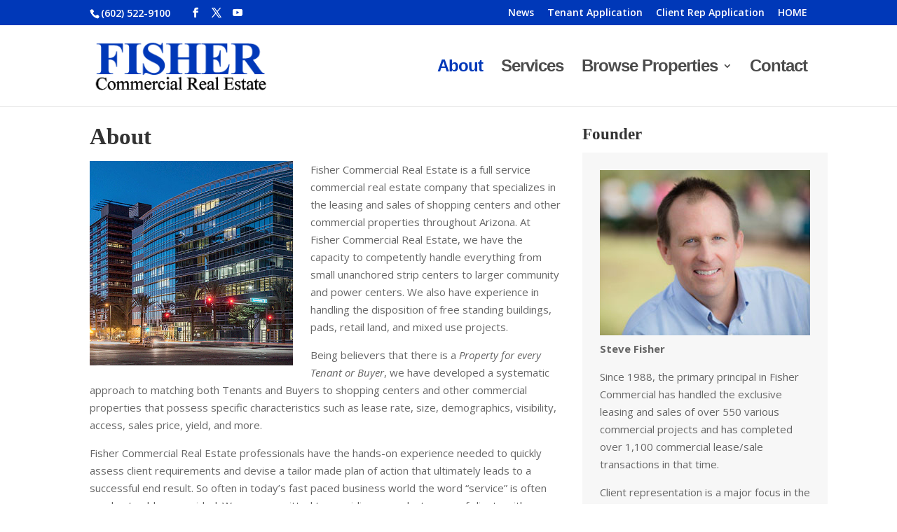

--- FILE ---
content_type: text/html; charset=UTF-8
request_url: https://fishercommercial.com/about/
body_size: 10635
content:
<!DOCTYPE html><!--[if IE 6]><html id="ie6" lang="en-US"><![endif]--><!--[if IE 7]><html id="ie7" lang="en-US"><![endif]--><!--[if IE 8]><html id="ie8" lang="en-US"><![endif]--><!--[if !(IE 6) | !(IE 7) | !(IE 8)  ]><!--><html lang="en-US"><!--<![endif]--><head>	<meta charset="UTF-8" />				<meta http-equiv="X-UA-Compatible" content="IE=edge">	<link rel="pingback" href="https://fishercommercial.com/xmlrpc.php" />		<!--[if lt IE 9]>	<script src="https://fishercommercial.com/wp-content/themes/Divi/js/html5.js" type="text/javascript"></script>	<![endif]-->	<script type="text/javascript">		document.documentElement.className = 'js';	</script>	<title>About | Fisher Commercial Real Estate / Phoenix, AZ</title>
<meta name='robots' content='max-image-preview:large' />
<script type="text/javascript">
			let jqueryParams=[],jQuery=function(r){return jqueryParams=[...jqueryParams,r],jQuery},$=function(r){return jqueryParams=[...jqueryParams,r],$};window.jQuery=jQuery,window.$=jQuery;let customHeadScripts=!1;jQuery.fn=jQuery.prototype={},$.fn=jQuery.prototype={},jQuery.noConflict=function(r){if(window.jQuery)return jQuery=window.jQuery,$=window.jQuery,customHeadScripts=!0,jQuery.noConflict},jQuery.ready=function(r){jqueryParams=[...jqueryParams,r]},$.ready=function(r){jqueryParams=[...jqueryParams,r]},jQuery.load=function(r){jqueryParams=[...jqueryParams,r]},$.load=function(r){jqueryParams=[...jqueryParams,r]},jQuery.fn.ready=function(r){jqueryParams=[...jqueryParams,r]},$.fn.ready=function(r){jqueryParams=[...jqueryParams,r]};</script><link rel='dns-prefetch' href='//fonts.googleapis.com' />
<link rel="alternate" type="application/rss+xml" title="Fisher Commercial Real Estate / Phoenix, AZ &raquo; Feed" href="https://fishercommercial.com/feed/" />
<link rel="alternate" type="application/rss+xml" title="Fisher Commercial Real Estate / Phoenix, AZ &raquo; Comments Feed" href="https://fishercommercial.com/comments/feed/" />
<link rel="alternate" type="application/rss+xml" title="Fisher Commercial Real Estate / Phoenix, AZ &raquo; About Comments Feed" href="https://fishercommercial.com/about/feed/" />
<meta content="Divi Child Theme v.Updated for Divi 3+" name="generator"/><style id='wp-block-library-theme-inline-css' type='text/css'>
.wp-block-audio :where(figcaption){color:#555;font-size:13px;text-align:center}.is-dark-theme .wp-block-audio :where(figcaption){color:#ffffffa6}.wp-block-audio{margin:0 0 1em}.wp-block-code{border:1px solid #ccc;border-radius:4px;font-family:Menlo,Consolas,monaco,monospace;padding:.8em 1em}.wp-block-embed :where(figcaption){color:#555;font-size:13px;text-align:center}.is-dark-theme .wp-block-embed :where(figcaption){color:#ffffffa6}.wp-block-embed{margin:0 0 1em}.blocks-gallery-caption{color:#555;font-size:13px;text-align:center}.is-dark-theme .blocks-gallery-caption{color:#ffffffa6}:root :where(.wp-block-image figcaption){color:#555;font-size:13px;text-align:center}.is-dark-theme :root :where(.wp-block-image figcaption){color:#ffffffa6}.wp-block-image{margin:0 0 1em}.wp-block-pullquote{border-bottom:4px solid;border-top:4px solid;color:currentColor;margin-bottom:1.75em}.wp-block-pullquote cite,.wp-block-pullquote footer,.wp-block-pullquote__citation{color:currentColor;font-size:.8125em;font-style:normal;text-transform:uppercase}.wp-block-quote{border-left:.25em solid;margin:0 0 1.75em;padding-left:1em}.wp-block-quote cite,.wp-block-quote footer{color:currentColor;font-size:.8125em;font-style:normal;position:relative}.wp-block-quote:where(.has-text-align-right){border-left:none;border-right:.25em solid;padding-left:0;padding-right:1em}.wp-block-quote:where(.has-text-align-center){border:none;padding-left:0}.wp-block-quote.is-large,.wp-block-quote.is-style-large,.wp-block-quote:where(.is-style-plain){border:none}.wp-block-search .wp-block-search__label{font-weight:700}.wp-block-search__button{border:1px solid #ccc;padding:.375em .625em}:where(.wp-block-group.has-background){padding:1.25em 2.375em}.wp-block-separator.has-css-opacity{opacity:.4}.wp-block-separator{border:none;border-bottom:2px solid;margin-left:auto;margin-right:auto}.wp-block-separator.has-alpha-channel-opacity{opacity:1}.wp-block-separator:not(.is-style-wide):not(.is-style-dots){width:100px}.wp-block-separator.has-background:not(.is-style-dots){border-bottom:none;height:1px}.wp-block-separator.has-background:not(.is-style-wide):not(.is-style-dots){height:2px}.wp-block-table{margin:0 0 1em}.wp-block-table td,.wp-block-table th{word-break:normal}.wp-block-table :where(figcaption){color:#555;font-size:13px;text-align:center}.is-dark-theme .wp-block-table :where(figcaption){color:#ffffffa6}.wp-block-video :where(figcaption){color:#555;font-size:13px;text-align:center}.is-dark-theme .wp-block-video :where(figcaption){color:#ffffffa6}.wp-block-video{margin:0 0 1em}:root :where(.wp-block-template-part.has-background){margin-bottom:0;margin-top:0;padding:1.25em 2.375em}
</style>
<style id='global-styles-inline-css' type='text/css'>
:root{--wp--preset--aspect-ratio--square: 1;--wp--preset--aspect-ratio--4-3: 4/3;--wp--preset--aspect-ratio--3-4: 3/4;--wp--preset--aspect-ratio--3-2: 3/2;--wp--preset--aspect-ratio--2-3: 2/3;--wp--preset--aspect-ratio--16-9: 16/9;--wp--preset--aspect-ratio--9-16: 9/16;--wp--preset--color--black: #000000;--wp--preset--color--cyan-bluish-gray: #abb8c3;--wp--preset--color--white: #ffffff;--wp--preset--color--pale-pink: #f78da7;--wp--preset--color--vivid-red: #cf2e2e;--wp--preset--color--luminous-vivid-orange: #ff6900;--wp--preset--color--luminous-vivid-amber: #fcb900;--wp--preset--color--light-green-cyan: #7bdcb5;--wp--preset--color--vivid-green-cyan: #00d084;--wp--preset--color--pale-cyan-blue: #8ed1fc;--wp--preset--color--vivid-cyan-blue: #0693e3;--wp--preset--color--vivid-purple: #9b51e0;--wp--preset--gradient--vivid-cyan-blue-to-vivid-purple: linear-gradient(135deg,rgba(6,147,227,1) 0%,rgb(155,81,224) 100%);--wp--preset--gradient--light-green-cyan-to-vivid-green-cyan: linear-gradient(135deg,rgb(122,220,180) 0%,rgb(0,208,130) 100%);--wp--preset--gradient--luminous-vivid-amber-to-luminous-vivid-orange: linear-gradient(135deg,rgba(252,185,0,1) 0%,rgba(255,105,0,1) 100%);--wp--preset--gradient--luminous-vivid-orange-to-vivid-red: linear-gradient(135deg,rgba(255,105,0,1) 0%,rgb(207,46,46) 100%);--wp--preset--gradient--very-light-gray-to-cyan-bluish-gray: linear-gradient(135deg,rgb(238,238,238) 0%,rgb(169,184,195) 100%);--wp--preset--gradient--cool-to-warm-spectrum: linear-gradient(135deg,rgb(74,234,220) 0%,rgb(151,120,209) 20%,rgb(207,42,186) 40%,rgb(238,44,130) 60%,rgb(251,105,98) 80%,rgb(254,248,76) 100%);--wp--preset--gradient--blush-light-purple: linear-gradient(135deg,rgb(255,206,236) 0%,rgb(152,150,240) 100%);--wp--preset--gradient--blush-bordeaux: linear-gradient(135deg,rgb(254,205,165) 0%,rgb(254,45,45) 50%,rgb(107,0,62) 100%);--wp--preset--gradient--luminous-dusk: linear-gradient(135deg,rgb(255,203,112) 0%,rgb(199,81,192) 50%,rgb(65,88,208) 100%);--wp--preset--gradient--pale-ocean: linear-gradient(135deg,rgb(255,245,203) 0%,rgb(182,227,212) 50%,rgb(51,167,181) 100%);--wp--preset--gradient--electric-grass: linear-gradient(135deg,rgb(202,248,128) 0%,rgb(113,206,126) 100%);--wp--preset--gradient--midnight: linear-gradient(135deg,rgb(2,3,129) 0%,rgb(40,116,252) 100%);--wp--preset--font-size--small: 13px;--wp--preset--font-size--medium: 20px;--wp--preset--font-size--large: 36px;--wp--preset--font-size--x-large: 42px;--wp--preset--spacing--20: 0.44rem;--wp--preset--spacing--30: 0.67rem;--wp--preset--spacing--40: 1rem;--wp--preset--spacing--50: 1.5rem;--wp--preset--spacing--60: 2.25rem;--wp--preset--spacing--70: 3.38rem;--wp--preset--spacing--80: 5.06rem;--wp--preset--shadow--natural: 6px 6px 9px rgba(0, 0, 0, 0.2);--wp--preset--shadow--deep: 12px 12px 50px rgba(0, 0, 0, 0.4);--wp--preset--shadow--sharp: 6px 6px 0px rgba(0, 0, 0, 0.2);--wp--preset--shadow--outlined: 6px 6px 0px -3px rgba(255, 255, 255, 1), 6px 6px rgba(0, 0, 0, 1);--wp--preset--shadow--crisp: 6px 6px 0px rgba(0, 0, 0, 1);}:root { --wp--style--global--content-size: 823px;--wp--style--global--wide-size: 1080px; }:where(body) { margin: 0; }.wp-site-blocks > .alignleft { float: left; margin-right: 2em; }.wp-site-blocks > .alignright { float: right; margin-left: 2em; }.wp-site-blocks > .aligncenter { justify-content: center; margin-left: auto; margin-right: auto; }:where(.is-layout-flex){gap: 0.5em;}:where(.is-layout-grid){gap: 0.5em;}.is-layout-flow > .alignleft{float: left;margin-inline-start: 0;margin-inline-end: 2em;}.is-layout-flow > .alignright{float: right;margin-inline-start: 2em;margin-inline-end: 0;}.is-layout-flow > .aligncenter{margin-left: auto !important;margin-right: auto !important;}.is-layout-constrained > .alignleft{float: left;margin-inline-start: 0;margin-inline-end: 2em;}.is-layout-constrained > .alignright{float: right;margin-inline-start: 2em;margin-inline-end: 0;}.is-layout-constrained > .aligncenter{margin-left: auto !important;margin-right: auto !important;}.is-layout-constrained > :where(:not(.alignleft):not(.alignright):not(.alignfull)){max-width: var(--wp--style--global--content-size);margin-left: auto !important;margin-right: auto !important;}.is-layout-constrained > .alignwide{max-width: var(--wp--style--global--wide-size);}body .is-layout-flex{display: flex;}.is-layout-flex{flex-wrap: wrap;align-items: center;}.is-layout-flex > :is(*, div){margin: 0;}body .is-layout-grid{display: grid;}.is-layout-grid > :is(*, div){margin: 0;}body{padding-top: 0px;padding-right: 0px;padding-bottom: 0px;padding-left: 0px;}:root :where(.wp-element-button, .wp-block-button__link){background-color: #32373c;border-width: 0;color: #fff;font-family: inherit;font-size: inherit;line-height: inherit;padding: calc(0.667em + 2px) calc(1.333em + 2px);text-decoration: none;}.has-black-color{color: var(--wp--preset--color--black) !important;}.has-cyan-bluish-gray-color{color: var(--wp--preset--color--cyan-bluish-gray) !important;}.has-white-color{color: var(--wp--preset--color--white) !important;}.has-pale-pink-color{color: var(--wp--preset--color--pale-pink) !important;}.has-vivid-red-color{color: var(--wp--preset--color--vivid-red) !important;}.has-luminous-vivid-orange-color{color: var(--wp--preset--color--luminous-vivid-orange) !important;}.has-luminous-vivid-amber-color{color: var(--wp--preset--color--luminous-vivid-amber) !important;}.has-light-green-cyan-color{color: var(--wp--preset--color--light-green-cyan) !important;}.has-vivid-green-cyan-color{color: var(--wp--preset--color--vivid-green-cyan) !important;}.has-pale-cyan-blue-color{color: var(--wp--preset--color--pale-cyan-blue) !important;}.has-vivid-cyan-blue-color{color: var(--wp--preset--color--vivid-cyan-blue) !important;}.has-vivid-purple-color{color: var(--wp--preset--color--vivid-purple) !important;}.has-black-background-color{background-color: var(--wp--preset--color--black) !important;}.has-cyan-bluish-gray-background-color{background-color: var(--wp--preset--color--cyan-bluish-gray) !important;}.has-white-background-color{background-color: var(--wp--preset--color--white) !important;}.has-pale-pink-background-color{background-color: var(--wp--preset--color--pale-pink) !important;}.has-vivid-red-background-color{background-color: var(--wp--preset--color--vivid-red) !important;}.has-luminous-vivid-orange-background-color{background-color: var(--wp--preset--color--luminous-vivid-orange) !important;}.has-luminous-vivid-amber-background-color{background-color: var(--wp--preset--color--luminous-vivid-amber) !important;}.has-light-green-cyan-background-color{background-color: var(--wp--preset--color--light-green-cyan) !important;}.has-vivid-green-cyan-background-color{background-color: var(--wp--preset--color--vivid-green-cyan) !important;}.has-pale-cyan-blue-background-color{background-color: var(--wp--preset--color--pale-cyan-blue) !important;}.has-vivid-cyan-blue-background-color{background-color: var(--wp--preset--color--vivid-cyan-blue) !important;}.has-vivid-purple-background-color{background-color: var(--wp--preset--color--vivid-purple) !important;}.has-black-border-color{border-color: var(--wp--preset--color--black) !important;}.has-cyan-bluish-gray-border-color{border-color: var(--wp--preset--color--cyan-bluish-gray) !important;}.has-white-border-color{border-color: var(--wp--preset--color--white) !important;}.has-pale-pink-border-color{border-color: var(--wp--preset--color--pale-pink) !important;}.has-vivid-red-border-color{border-color: var(--wp--preset--color--vivid-red) !important;}.has-luminous-vivid-orange-border-color{border-color: var(--wp--preset--color--luminous-vivid-orange) !important;}.has-luminous-vivid-amber-border-color{border-color: var(--wp--preset--color--luminous-vivid-amber) !important;}.has-light-green-cyan-border-color{border-color: var(--wp--preset--color--light-green-cyan) !important;}.has-vivid-green-cyan-border-color{border-color: var(--wp--preset--color--vivid-green-cyan) !important;}.has-pale-cyan-blue-border-color{border-color: var(--wp--preset--color--pale-cyan-blue) !important;}.has-vivid-cyan-blue-border-color{border-color: var(--wp--preset--color--vivid-cyan-blue) !important;}.has-vivid-purple-border-color{border-color: var(--wp--preset--color--vivid-purple) !important;}.has-vivid-cyan-blue-to-vivid-purple-gradient-background{background: var(--wp--preset--gradient--vivid-cyan-blue-to-vivid-purple) !important;}.has-light-green-cyan-to-vivid-green-cyan-gradient-background{background: var(--wp--preset--gradient--light-green-cyan-to-vivid-green-cyan) !important;}.has-luminous-vivid-amber-to-luminous-vivid-orange-gradient-background{background: var(--wp--preset--gradient--luminous-vivid-amber-to-luminous-vivid-orange) !important;}.has-luminous-vivid-orange-to-vivid-red-gradient-background{background: var(--wp--preset--gradient--luminous-vivid-orange-to-vivid-red) !important;}.has-very-light-gray-to-cyan-bluish-gray-gradient-background{background: var(--wp--preset--gradient--very-light-gray-to-cyan-bluish-gray) !important;}.has-cool-to-warm-spectrum-gradient-background{background: var(--wp--preset--gradient--cool-to-warm-spectrum) !important;}.has-blush-light-purple-gradient-background{background: var(--wp--preset--gradient--blush-light-purple) !important;}.has-blush-bordeaux-gradient-background{background: var(--wp--preset--gradient--blush-bordeaux) !important;}.has-luminous-dusk-gradient-background{background: var(--wp--preset--gradient--luminous-dusk) !important;}.has-pale-ocean-gradient-background{background: var(--wp--preset--gradient--pale-ocean) !important;}.has-electric-grass-gradient-background{background: var(--wp--preset--gradient--electric-grass) !important;}.has-midnight-gradient-background{background: var(--wp--preset--gradient--midnight) !important;}.has-small-font-size{font-size: var(--wp--preset--font-size--small) !important;}.has-medium-font-size{font-size: var(--wp--preset--font-size--medium) !important;}.has-large-font-size{font-size: var(--wp--preset--font-size--large) !important;}.has-x-large-font-size{font-size: var(--wp--preset--font-size--x-large) !important;}
:where(.wp-block-post-template.is-layout-flex){gap: 1.25em;}:where(.wp-block-post-template.is-layout-grid){gap: 1.25em;}
:where(.wp-block-columns.is-layout-flex){gap: 2em;}:where(.wp-block-columns.is-layout-grid){gap: 2em;}
:root :where(.wp-block-pullquote){font-size: 1.5em;line-height: 1.6;}
</style>
<link rel='stylesheet' id='widgetopts-styles-css' href='https://fishercommercial.com/wp-content/plugins/widget-options/assets/css/widget-options.css?ver=4.1.3' type='text/css' media='all' />
<link rel='stylesheet' id='wp-components-css' href='https://fishercommercial.com/wp-includes/css/dist/components/style.min.css?ver=6.8.3' type='text/css' media='all' />
<link rel='stylesheet' id='godaddy-styles-css' href='https://fishercommercial.com/wp-content/mu-plugins/vendor/wpex/godaddy-launch/includes/Dependencies/GoDaddy/Styles/build/latest.css?ver=2.0.2' type='text/css' media='all' />
<link rel='stylesheet' id='et-divi-open-sans-css' href='https://fonts.googleapis.com/css?family=Open+Sans:300italic,400italic,600italic,700italic,800italic,400,300,600,700,800&#038;subset=cyrillic,cyrillic-ext,greek,greek-ext,hebrew,latin,latin-ext,vietnamese&#038;display=swap' type='text/css' media='all' />
<link rel='stylesheet' id='divi-style-parent-css' href='https://fishercommercial.com/wp-content/themes/Divi/style-static.min.css?ver=4.27.5' type='text/css' media='all' />
<link rel='stylesheet' id='divi-style-css' href='https://fishercommercial.com/wp-content/themes/Divi_Child/style.css?ver=4.27.5' type='text/css' media='all' />
<script type="text/javascript" src="https://fishercommercial.com/wp-includes/js/jquery/jquery.min.js?ver=3.7.1" id="jquery-core-js"></script>
<script type="text/javascript" src="https://fishercommercial.com/wp-includes/js/jquery/jquery-migrate.min.js?ver=3.4.1" id="jquery-migrate-js"></script>
<script type="text/javascript" id="jquery-js-after">
/* <![CDATA[ */
jqueryParams.length&&$.each(jqueryParams,function(e,r){if("function"==typeof r){var n=String(r);n.replace("$","jQuery");var a=new Function("return "+n)();$(document).ready(a)}});
/* ]]> */
</script>
<link rel="https://api.w.org/" href="https://fishercommercial.com/wp-json/" /><link rel="alternate" title="JSON" type="application/json" href="https://fishercommercial.com/wp-json/wp/v2/pages/3112" /><link rel="EditURI" type="application/rsd+xml" title="RSD" href="https://fishercommercial.com/xmlrpc.php?rsd" />
<meta name="generator" content="WordPress 6.8.3" />
<link rel="canonical" href="https://fishercommercial.com/about/" />
<link rel='shortlink' href='https://fishercommercial.com/?p=3112' />
<link rel="alternate" title="oEmbed (JSON)" type="application/json+oembed" href="https://fishercommercial.com/wp-json/oembed/1.0/embed?url=https%3A%2F%2Ffishercommercial.com%2Fabout%2F" />
<link rel="alternate" title="oEmbed (XML)" type="text/xml+oembed" href="https://fishercommercial.com/wp-json/oembed/1.0/embed?url=https%3A%2F%2Ffishercommercial.com%2Fabout%2F&#038;format=xml" />
<meta name="viewport" content="width=device-width, initial-scale=1.0, maximum-scale=1.0, user-scalable=0" /><script>
(function ($) {
  $(document).ready(function () {
    $('.et-social-icons .et-social-icon a').attr('target', '_blank');
  });
})(jQuery);
</script><style id="et-critical-inline-css">body,.et_pb_column_1_2 .et_quote_content blockquote cite,.et_pb_column_1_2 .et_link_content a.et_link_main_url,.et_pb_column_1_3 .et_quote_content blockquote cite,.et_pb_column_3_8 .et_quote_content blockquote cite,.et_pb_column_1_4 .et_quote_content blockquote cite,.et_pb_blog_grid .et_quote_content blockquote cite,.et_pb_column_1_3 .et_link_content a.et_link_main_url,.et_pb_column_3_8 .et_link_content a.et_link_main_url,.et_pb_column_1_4 .et_link_content a.et_link_main_url,.et_pb_blog_grid .et_link_content a.et_link_main_url,body .et_pb_bg_layout_light .et_pb_post p,body .et_pb_bg_layout_dark .et_pb_post p{font-size:15px}.et_pb_slide_content,.et_pb_best_value{font-size:17px}.nav li ul{border-color:#b88000}.et_secondary_nav_enabled #page-container #top-header{background-color:#0038b8!important}#et-secondary-nav li ul{background-color:#0038b8}.et_header_style_centered .mobile_nav .select_page,.et_header_style_split .mobile_nav .select_page,.et_nav_text_color_light #top-menu>li>a,.et_nav_text_color_dark #top-menu>li>a,#top-menu a,.et_mobile_menu li a,.et_nav_text_color_light .et_mobile_menu li a,.et_nav_text_color_dark .et_mobile_menu li a,#et_search_icon:before,.et_search_form_container input,span.et_close_search_field:after,#et-top-navigation .et-cart-info{color:#4c4c4c}.et_search_form_container input::-moz-placeholder{color:#4c4c4c}.et_search_form_container input::-webkit-input-placeholder{color:#4c4c4c}.et_search_form_container input:-ms-input-placeholder{color:#4c4c4c}#main-header .nav li ul a{color:rgba(0,0,0,0.7)}#top-header,#top-header a,#et-secondary-nav li li a,#top-header .et-social-icon a:before{font-size:14px}#top-menu li a{font-size:24px}body.et_vertical_nav .container.et_search_form_container .et-search-form input{font-size:24px!important}#top-menu li a,.et_search_form_container input{font-weight:bold;font-style:normal;text-transform:none;text-decoration:none;letter-spacing:-1px}.et_search_form_container input::-moz-placeholder{font-weight:bold;font-style:normal;text-transform:none;text-decoration:none;letter-spacing:-1px}.et_search_form_container input::-webkit-input-placeholder{font-weight:bold;font-style:normal;text-transform:none;text-decoration:none;letter-spacing:-1px}.et_search_form_container input:-ms-input-placeholder{font-weight:bold;font-style:normal;text-transform:none;text-decoration:none;letter-spacing:-1px}#top-menu li.current-menu-ancestor>a,#top-menu li.current-menu-item>a,#top-menu li.current_page_item>a{color:#0038b8}#footer-widgets .footer-widget li:before{top:9.75px}#et-footer-nav .bottom-nav li.current-menu-item a{color:#0060dd}@media only screen and (min-width:981px){.et_pb_section{padding:3% 0}.et_pb_fullwidth_section{padding:0}.et_pb_row{padding:3% 0}.et_header_style_left #et-top-navigation,.et_header_style_split #et-top-navigation{padding:51px 0 0 0}.et_header_style_left #et-top-navigation nav>ul>li>a,.et_header_style_split #et-top-navigation nav>ul>li>a{padding-bottom:51px}.et_header_style_split .centered-inline-logo-wrap{width:101px;margin:-101px 0}.et_header_style_split .centered-inline-logo-wrap #logo{max-height:101px}.et_pb_svg_logo.et_header_style_split .centered-inline-logo-wrap #logo{height:101px}.et_header_style_centered #top-menu>li>a{padding-bottom:18px}.et_header_style_slide #et-top-navigation,.et_header_style_fullscreen #et-top-navigation{padding:42px 0 42px 0!important}.et_header_style_centered #main-header .logo_container{height:101px}#logo{max-height:80%}.et_pb_svg_logo #logo{height:80%}.et_fixed_nav #page-container .et-fixed-header#top-header{background-color:#0038b8!important}.et_fixed_nav #page-container .et-fixed-header#top-header #et-secondary-nav li ul{background-color:#0038b8}.et-fixed-header #top-menu li a{font-size:13px}.et-fixed-header #top-menu a,.et-fixed-header #et_search_icon:before,.et-fixed-header #et_top_search .et-search-form input,.et-fixed-header .et_search_form_container input,.et-fixed-header .et_close_search_field:after,.et-fixed-header #et-top-navigation .et-cart-info{color:#4c4c4c!important}.et-fixed-header .et_search_form_container input::-moz-placeholder{color:#4c4c4c!important}.et-fixed-header .et_search_form_container input::-webkit-input-placeholder{color:#4c4c4c!important}.et-fixed-header .et_search_form_container input:-ms-input-placeholder{color:#4c4c4c!important}.et-fixed-header #top-menu li.current-menu-ancestor>a,.et-fixed-header #top-menu li.current-menu-item>a,.et-fixed-header #top-menu li.current_page_item>a{color:#0038b8!important}}@media only screen and (min-width:1350px){.et_pb_row{padding:40px 0}.et_pb_section{padding:40px 0}.single.et_pb_pagebuilder_layout.et_full_width_page .et_post_meta_wrapper{padding-top:121px}.et_pb_fullwidth_section{padding:0}}h1,h1.et_pb_contact_main_title,.et_pb_title_container h1{font-size:33px}h2,.product .related h2,.et_pb_column_1_2 .et_quote_content blockquote p{font-size:28px}h3{font-size:24px}h4,.et_pb_circle_counter h3,.et_pb_number_counter h3,.et_pb_column_1_3 .et_pb_post h2,.et_pb_column_1_4 .et_pb_post h2,.et_pb_blog_grid h2,.et_pb_column_1_3 .et_quote_content blockquote p,.et_pb_column_3_8 .et_quote_content blockquote p,.et_pb_column_1_4 .et_quote_content blockquote p,.et_pb_blog_grid .et_quote_content blockquote p,.et_pb_column_1_3 .et_link_content h2,.et_pb_column_3_8 .et_link_content h2,.et_pb_column_1_4 .et_link_content h2,.et_pb_blog_grid .et_link_content h2,.et_pb_column_1_3 .et_audio_content h2,.et_pb_column_3_8 .et_audio_content h2,.et_pb_column_1_4 .et_audio_content h2,.et_pb_blog_grid .et_audio_content h2,.et_pb_column_3_8 .et_pb_audio_module_content h2,.et_pb_column_1_3 .et_pb_audio_module_content h2,.et_pb_gallery_grid .et_pb_gallery_item h3,.et_pb_portfolio_grid .et_pb_portfolio_item h2,.et_pb_filterable_portfolio_grid .et_pb_portfolio_item h2{font-size:19px}h5{font-size:17px}h6{font-size:15px}.et_pb_slide_description .et_pb_slide_title{font-size:50px}.et_pb_gallery_grid .et_pb_gallery_item h3,.et_pb_portfolio_grid .et_pb_portfolio_item h2,.et_pb_filterable_portfolio_grid .et_pb_portfolio_item h2,.et_pb_column_1_4 .et_pb_audio_module_content h2{font-size:17px}h1,h1.et_pb_contact_main_title,.et_pb_title_container h1{font-weight:800}h2,.product .related h2,.et_pb_column_1_2 .et_quote_content blockquote p{font-weight:800}h3{font-weight:800}h4,.et_pb_circle_counter h3,.et_pb_number_counter h3,.et_pb_column_1_3 .et_pb_post h2,.et_pb_column_1_4 .et_pb_post h2,.et_pb_blog_grid h2,.et_pb_column_1_3 .et_quote_content blockquote p,.et_pb_column_3_8 .et_quote_content blockquote p,.et_pb_column_1_4 .et_quote_content blockquote p,.et_pb_blog_grid .et_quote_content blockquote p,.et_pb_column_1_3 .et_link_content h2,.et_pb_column_3_8 .et_link_content h2,.et_pb_column_1_4 .et_link_content h2,.et_pb_blog_grid .et_link_content h2,.et_pb_column_1_3 .et_audio_content h2,.et_pb_column_3_8 .et_audio_content h2,.et_pb_column_1_4 .et_audio_content h2,.et_pb_blog_grid .et_audio_content h2,.et_pb_column_3_8 .et_pb_audio_module_content h2,.et_pb_column_1_3 .et_pb_audio_module_content h2,.et_pb_gallery_grid .et_pb_gallery_item h3,.et_pb_portfolio_grid .et_pb_portfolio_item h2,.et_pb_filterable_portfolio_grid .et_pb_portfolio_item h2{font-weight:800}h5{font-weight:800}h6{font-weight:800}.et_pb_slide_description .et_pb_slide_title{font-weight:800}.et_pb_gallery_grid .et_pb_gallery_item h3,.et_pb_portfolio_grid .et_pb_portfolio_item h2,.et_pb_filterable_portfolio_grid .et_pb_portfolio_item h2,.et_pb_column_1_4 .et_pb_audio_module_content h2{font-weight:800}	h1,h2,h3,h4,h5,h6{font-family:'Times New Roman',Georgia,"Times New Roman",serif}#main-header,#et-top-navigation{font-family:'Arial',Helvetica,Arial,Lucida,sans-serif}sub-menu li a{font-size:10px!important}.et_pb_menu li ul{font-size:10px!important}#top-menu li li a{font-size:22px!important;border:1px solid white}#top-menu li li a:hover{color:#3e007f;background:white;opacity:1!important}.nav li ul{border-top:0px solid #3e007f;margin-top:-20px}</style>
<link rel="preload" as="style" id="et-core-unified-deferred-3112-cached-inline-styles" href="https://fishercommercial.com/wp-content/et-cache/3112/et-core-unified-deferred-3112.min.css?ver=1768612913" onload="this.onload=null;this.rel='stylesheet';" /></head><body class="wp-singular page-template-default page page-id-3112 wp-theme-Divi wp-child-theme-Divi_Child et_pb_button_helper_class et_fixed_nav et_show_nav et_secondary_nav_enabled et_secondary_nav_two_panels et_primary_nav_dropdown_animation_fade et_secondary_nav_dropdown_animation_fade et_header_style_left et_pb_footer_columns4 et_cover_background et_pb_gutter osx et_pb_gutters2 et_pb_pagebuilder_layout et_smooth_scroll et_no_sidebar et_divi_theme et-db">	<div id="page-container">			<div id="top-header">			<div class="container clearfix">							<div id="et-info">									<span id="et-info-phone"><a href="tel:+1-602-522-9100">(602) 522-9100</a> </span>												<ul class="et-social-icons">

	<li class="et-social-icon et-social-facebook">
		<a href="https://facebook.com/fishercommercialrealestate" class="icon">
			<span>Facebook</span>
		</a>
	</li>
	<li class="et-social-icon et-social-twitter">
		<a href="https://twitter.com/phxcre" class="icon">
			<span>Twitter</span>
		</a>
	</li>
<!--	<li class="et-social-icon et-social-linkedin">
<a href="https://www.linkedin.com/company/phoenix-endodontic-group/‎" class="icon">
<span>LinkedIn</span>
</a>
</li>-->
	<li class="et-social-icon et-social-youtube">
		<a href="https://www.youtube.com/user/fishercommercial/videos" class="icon">
			<span>Youtube</span>
		</a>
	</li>

</ul>				</div> <!-- #et-info -->							<div id="et-secondary-menu">				<div class="et_duplicate_social_icons">								<ul class="et-social-icons">

	<li class="et-social-icon et-social-facebook">
		<a href="https://facebook.com/fishercommercialrealestate" class="icon">
			<span>Facebook</span>
		</a>
	</li>
	<li class="et-social-icon et-social-twitter">
		<a href="https://twitter.com/phxcre" class="icon">
			<span>Twitter</span>
		</a>
	</li>
<!--	<li class="et-social-icon et-social-linkedin">
<a href="https://www.linkedin.com/company/phoenix-endodontic-group/‎" class="icon">
<span>LinkedIn</span>
</a>
</li>-->
	<li class="et-social-icon et-social-youtube">
		<a href="https://www.youtube.com/user/fishercommercial/videos" class="icon">
			<span>Youtube</span>
		</a>
	</li>

</ul>							</div><ul id="et-secondary-nav" class="menu"><li class="menu-item menu-item-type-taxonomy menu-item-object-category menu-item-2249"><a href="https://fishercommercial.com/category/blog/">News</a></li>
<li class="menu-item menu-item-type-custom menu-item-object-custom menu-item-2255"><a target="_blank" href="https://fishercommercial.com/wp-content/uploads/Personal-Financial-Statement-1.pdf">Tenant Application</a></li>
<li class="menu-item menu-item-type-custom menu-item-object-custom menu-item-2895"><a target="_blank" href="https://fishercommercial.com/wp-content/uploads/Tenant-Rep-Form.pdf">Client Rep Application</a></li>
<li class="menu-item menu-item-type-post_type menu-item-object-page menu-item-home menu-item-2710"><a href="https://fishercommercial.com/">HOME</a></li>
</ul>				</div> <!-- #et-secondary-menu -->			</div> <!-- .container -->		</div> <!-- #top-header -->				<header id="main-header" data-height-onload="101">			<div class="container clearfix et_menu_container">							<div class="logo_container">					<span class="logo_helper"></span>					<a href="https://fishercommercial.com/">						<img src="https://fishercommercial.com/wp-content/uploads/logo-fcre-2.png" alt="Fisher Commercial Real Estate / Phoenix, AZ" id="logo" data-height-percentage="80" />					</a>				</div>				<div id="et-top-navigation" data-height="101" data-fixed-height="40">											<nav id="top-menu-nav">						<ul id="top-menu" class="nav"><li id="menu-item-3151" class="menu-item menu-item-type-post_type menu-item-object-page current-menu-item page_item page-item-3112 current_page_item menu-item-3151"><a href="https://fishercommercial.com/about/" aria-current="page">About</a></li>
<li id="menu-item-3318" class="menu-item menu-item-type-post_type menu-item-object-page menu-item-3318"><a href="https://fishercommercial.com/services/">Services</a></li>
<li id="menu-item-127" class="menu-item menu-item-type-custom menu-item-object-custom menu-item-has-children menu-item-127"><a href="https://fishercommercial.com/properties/">Browse Properties</a>
<ul class="sub-menu">
	<li id="menu-item-209" class="menu-item menu-item-type-custom menu-item-object-custom menu-item-209"><a href="/properties#CENTRALPHOENIX">Central Phoenix</a></li>
	<li id="menu-item-273" class="menu-item menu-item-type-custom menu-item-object-custom menu-item-273"><a href="/properties#NORTHPHOENIX">North Phoenix</a></li>
	<li id="menu-item-220" class="menu-item menu-item-type-custom menu-item-object-custom menu-item-220"><a href="/properties#WESTVALLEY">West Valley</a></li>
	<li id="menu-item-376" class="menu-item menu-item-type-custom menu-item-object-custom menu-item-376"><a href="/properties#EASTVALLEY">East Valley</a></li>
	<li id="menu-item-264" class="menu-item menu-item-type-custom menu-item-object-custom menu-item-264"><a href="/properties#SCOTTSDALE">Scottsdale</a></li>
	<li id="menu-item-283" class="menu-item menu-item-type-custom menu-item-object-custom menu-item-283"><a href="/properties#OTHERARIZONA">Other Arizona Properties</a></li>
</ul>
</li>
<li id="menu-item-2251" class="menu-item menu-item-type-post_type menu-item-object-page menu-item-2251"><a href="https://fishercommercial.com/contact/">Contact</a></li>
</ul>						</nav>																									<div id="et_mobile_nav_menu">
				<div class="mobile_nav closed">
					<span class="select_page">Select Page</span>
					<span class="mobile_menu_bar mobile_menu_bar_toggle"></span>
				</div>
			</div>				</div> <!-- #et-top-navigation -->			</div> <!-- .container -->			<div class="et_search_outer">				<div class="container et_search_form_container">					<form role="search" method="get" class="et-search-form" action="https://fishercommercial.com/">					<input type="search" class="et-search-field" placeholder="Search &hellip;" value="" name="s" title="Search for:" />					</form>					<span class="et_close_search_field"></span>				</div>			</div>		</header> <!-- #main-header -->		<div id="et-main-area">
<div id="main-content">


			
				<article id="post-3112" class="post-3112 page type-page status-publish hentry">

				
					<div class="entry-content">
					<div class="et-l et-l--post">
			<div class="et_builder_inner_content et_pb_gutters2">
		<div class="et_pb_section et_pb_section_0 et_section_regular" >
				
				
				
				
				
				
				<div class="et_pb_row et_pb_row_0">
				<div class="et_pb_column et_pb_column_4_4 et_pb_column_0  et_pb_css_mix_blend_mode_passthrough et-last-child">
				
				
				
				
				<div class="et_pb_module et_pb_text et_pb_text_0  et_pb_text_align_left et_pb_bg_layout_light">
				
				
				
				
				<div class="et_pb_text_inner"><h1>About</h1></div>
			</div>
			</div>
				
				
				
				
			</div>
				
				
			</div><div class="et_pb_section et_pb_section_1 et_section_regular" >
				
				
				
				
				
				
				<div class="et_pb_row et_pb_row_2">
				<div class="et_pb_column et_pb_column_2_3 et_pb_column_1  et_pb_css_mix_blend_mode_passthrough">
				
				
				
				
				<div class="et_pb_module et_pb_text et_pb_text_2  et_pb_text_align_left et_pb_bg_layout_light">
				
				
				
				
				<div class="et_pb_text_inner" data-et-multi-view="{&quot;schema&quot;:{&quot;content&quot;:{&quot;desktop&quot;:&quot;&lt;p&gt;&lt;a href=\&quot;https:\/\/fishercommercial.com\/about\/attachment\/phoenix-commercial-buildings\&quot; rel=\&quot;attachment wp-att-176\&quot;&gt;&lt;img class=\&quot;alignleft wp-image-176\&quot; style=\&quot;padding: 0px 10px 20px 0px;\&quot; title=\&quot;phoenix-commercial-buildings\&quot; src=\&quot;https:\/\/fishercommercial.com\/wp-content\/uploads\/esplanade.jpg\&quot; alt=\&quot;\&quot; width=\&quot;300\&quot; height=\&quot;302\&quot; \/&gt;&lt;\/a&gt;&lt;span style=\&quot;margin-top:-25px;\&quot;&gt;Fisher Commercial Real Estate is a full service commercial real estate company that specializes in the leasing and sales of shopping centers and other commercial properties throughout Arizona. At Fisher Commercial Real Estate, we have the capacity to competently handle everything from small unanchored strip centers to larger community and power centers. We also have experience in handling the disposition of free standing buildings, pads, retail land, and mixed use projects.&lt;\/span&gt;&lt;\/p&gt;\n&lt;p&gt;Being believers that there is a &lt;em&gt;Property for every Tenant or Buyer&lt;\/em&gt;, we have developed a systematic approach to matching both Tenants and Buyers to shopping centers and other commercial properties that possess specific characteristics such as lease rate, size, demographics, visibility, access, sales price, yield, and more.&lt;\/p&gt;\n&lt;p&gt;Fisher Commercial Real Estate professionals have the hands-on experience needed to quickly assess client requirements and devise a tailor made plan of action that ultimately leads to a successful end result. So often in today\u2019s fast paced business world the word &#8220;service&#8221; is often used yet seldom provided. We are committed to providing our select group of clients with a personal assurance that the service we provide exceed all expectations.&lt;\/p&gt;\n&lt;p&gt;Let&#8217;s face it. The existing commercial real estate climate can be challenging and complex. This is why we believe it is critical that today&#8217;s commercial broker have a combination of the proper marketing tools, relationships, and experience to effectively represent his client&#8217;s best interest. The brokerage professionals at Fisher Commercial Real Estate have developed strategies to enhance the value of your project by making certain it is properly positioned in the marketplace while identifying suitable prospects and creating a customized marketing strategy that gets results quickly!&lt;\/p&gt;&quot;,&quot;tablet&quot;:&quot;&lt;p align=\&quot;JUSTIFY\&quot;&gt;&lt;a href=\&quot;https:\/\/fishercommercial.com\/about\/attachment\/phoenix-commercial-buildings\&quot; rel=\&quot;attachment wp-att-176\&quot;&gt;&lt;img class=\&quot;alignleft wp-image-176\&quot; title=\&quot;phoenix-commercial-buildings\&quot; src=\&quot;https:\/\/fishercommercial.com\/wp-content\/uploads\/phoenix-commercial-buildings-477x480.jpg\&quot; alt=\&quot;\&quot; width=\&quot;300\&quot; height=\&quot;302\&quot; \/&gt;&lt;\/a&gt;Fisher Commercial Real Estate is a full service commercial real estate company that specializes in the leasing and sales of shopping centers and other commercial properties throughout Arizona. At Fisher Commercial Real Estate, we have the capacity to competently handle everything from small unanchored strip centers to larger community and power centers. We also have experience in handling the disposition of free standing buildings, pads, retail land, and mixed use projects.&lt;\/p&gt;\n&lt;p align=\&quot;JUSTIFY\&quot;&gt;Being believers that there is a &lt;em&gt;Property for every Tenant or Buyer&lt;\/em&gt;, we have developed a systematic approach to matching both Tenants and Buyers to shopping centers and other commercial properties that possess specific characteristics such as lease rate, size, demographics, visibility, access, sales price, yield, and more.&lt;\/p&gt;\n&lt;p align=\&quot;JUSTIFY\&quot;&gt;Fisher Commercial Real Estate professionals have the hands-on experience needed to quickly assess client requirements and devise a tailor made plan of action that ultimately leads to a successful end result. So often in today\u2019s fast paced business world the word \&quot;service\&quot; is often used yet seldom provided. We are committed to providing our select group of clients with a personal assurance that the service we provide exceed all expectations.&lt;\/p&gt;\n&lt;p align=\&quot;JUSTIFY\&quot;&gt;Let&#039;s face it. The existing commercial real estate climate can be challenging and complex. This is why we believe it is critical that today&#039;s commercial broker have a combination of the proper marketing tools, relationships, and experience to effectively represent his client&#039;s best interest. The brokerage professionals at Fisher Commercial Real Estate have developed strategies to enhance the value of your project by making certain it is properly positioned in the marketplace while identifying suitable prospects and creating a customized marketing strategy that gets results quickly!&lt;\/p&gt;&quot;,&quot;phone&quot;:&quot;&lt;p&gt;&lt;a href=\&quot;https:\/\/fishercommercial.com\/about\/attachment\/phoenix-commercial-buildings\&quot; rel=\&quot;attachment wp-att-176\&quot;&gt;&lt;img class=\&quot;alignleft wp-image-176\&quot; style=\&quot;padding: 0px 0px 20px 0px;\&quot; title=\&quot;phoenix-commercial-buildings\&quot; src=\&quot;https:\/\/fishercommercial.com\/wp-content\/uploads\/phoenix-commercial-buildings-477x480.jpg\&quot; alt=\&quot;\&quot; width=\&quot;300\&quot; height=\&quot;302\&quot; \/&gt;&lt;\/a&gt;&lt;\/p&gt;\n&lt;p&gt;Fisher Commercial Real Estate is a full service commercial real estate company that specializes in the leasing and sales of shopping centers and other commercial properties throughout Arizona. At Fisher Commercial Real Estate, we have the capacity to competently handle everything from small unanchored strip centers to larger community and power centers. We also have experience in handling the disposition of free standing buildings, pads, retail land, and mixed use projects.&lt;\/p&gt;\n&lt;p&gt;Being believers that there is a &lt;em&gt;Property for every Tenant or Buyer&lt;\/em&gt;, we have developed a systematic approach to matching both Tenants and Buyers to shopping centers and other commercial properties that possess specific characteristics such as lease rate, size, demographics, visibility, access, sales price, yield, and more.&lt;\/p&gt;\n&lt;p&gt;Fisher Commercial Real Estate professionals have the hands-on experience needed to quickly assess client requirements and devise a tailor made plan of action that ultimately leads to a successful end result. So often in today\u2019s fast paced business world the word \&quot;service\&quot; is often used yet seldom provided. We are committed to providing our select group of clients with a personal assurance that the service we provide exceed all expectations.&lt;\/p&gt;\n&lt;p&gt;Let&#039;s face it. The existing commercial real estate climate can be challenging and complex. This is why we believe it is critical that today&#039;s commercial broker have a combination of the proper marketing tools, relationships, and experience to effectively represent his client&#039;s best interest. The brokerage professionals at Fisher Commercial Real Estate have developed strategies to enhance the value of your project by making certain it is properly positioned in the marketplace while identifying suitable prospects and creating a customized marketing strategy that gets results quickly!&lt;\/p&gt;&quot;}},&quot;slug&quot;:&quot;et_pb_text&quot;}" data-et-multi-view-load-tablet-hidden="true" data-et-multi-view-load-phone-hidden="true"><p><a href="https://fishercommercial.com/about/attachment/phoenix-commercial-buildings" rel="attachment wp-att-176"><img fetchpriority="high" decoding="async" class="alignleft wp-image-176" style="padding: 0px 10px 20px 0px;" title="phoenix-commercial-buildings" src="https://fishercommercial.com/wp-content/uploads/esplanade.jpg" alt="" width="300" height="302" /></a><span style="margin-top:-25px;">Fisher Commercial Real Estate is a full service commercial real estate company that specializes in the leasing and sales of shopping centers and other commercial properties throughout Arizona. At Fisher Commercial Real Estate, we have the capacity to competently handle everything from small unanchored strip centers to larger community and power centers. We also have experience in handling the disposition of free standing buildings, pads, retail land, and mixed use projects.</span></p>
<p>Being believers that there is a <em>Property for every Tenant or Buyer</em>, we have developed a systematic approach to matching both Tenants and Buyers to shopping centers and other commercial properties that possess specific characteristics such as lease rate, size, demographics, visibility, access, sales price, yield, and more.</p>
<p>Fisher Commercial Real Estate professionals have the hands-on experience needed to quickly assess client requirements and devise a tailor made plan of action that ultimately leads to a successful end result. So often in today’s fast paced business world the word &#8220;service&#8221; is often used yet seldom provided. We are committed to providing our select group of clients with a personal assurance that the service we provide exceed all expectations.</p>
<p>Let&#8217;s face it. The existing commercial real estate climate can be challenging and complex. This is why we believe it is critical that today&#8217;s commercial broker have a combination of the proper marketing tools, relationships, and experience to effectively represent his client&#8217;s best interest. The brokerage professionals at Fisher Commercial Real Estate have developed strategies to enhance the value of your project by making certain it is properly positioned in the marketplace while identifying suitable prospects and creating a customized marketing strategy that gets results quickly!</p></div>
			</div>
			</div><div class="et_pb_column et_pb_column_1_3 et_pb_column_2  et_pb_css_mix_blend_mode_passthrough et-last-child">
				
				
				
				
				<div class="et_pb_module et_pb_text et_pb_text_4  et_pb_text_align_left et_pb_bg_layout_light">
				
				
				
				
				<div class="et_pb_text_inner" data-et-multi-view="{&quot;schema&quot;:{&quot;content&quot;:{&quot;desktop&quot;:&quot;&lt;h2&gt;Founder&lt;\/h2&gt;&quot;,&quot;tablet&quot;:&quot;&lt;h2&gt;The Principal&lt;\/h2&gt;&quot;}},&quot;slug&quot;:&quot;et_pb_text&quot;}" data-et-multi-view-load-tablet-hidden="true"><h2>Founder</h2></div>
			</div><div class="et_pb_module et_pb_text et_pb_text_6  et_pb_text_align_left et_pb_bg_layout_light">
				
				
				
				
				<div class="et_pb_text_inner" data-et-multi-view="{&quot;schema&quot;:{&quot;content&quot;:{&quot;desktop&quot;:&quot;&lt;div style=\&quot;width: 350px; background: #f7f7f7; padding: 25px;\&quot;&gt;\n&lt;div style=\&quot;margin: 0px;\&quot;&gt;&lt;img class=\&quot;avatar avatar-129 photo\&quot; src=\&quot;https:\/\/fishercommercial.com\/wp-content\/uploads\/stevefisher-fcre.jpg\&quot; alt=\&quot;Steve Fisher - Fisher Commercial Real Estate\&quot; width=\&quot;300\&quot; height=\&quot;236\&quot; \/&gt;&lt;\/div&gt;\n&lt;p&gt;&lt;strong&gt;Steve Fisher&lt;\/strong&gt;&lt;\/p&gt;\n&lt;p style=\&quot;font-size: 15px;\&quot;&gt;Since 1988, the primary principal in Fisher Commercial has handled the exclusive leasing and sales of over 550 various commercial projects and has completed over 1,100 commercial lease\/sale transactions in that time.&lt;\/p&gt;\n&lt;p style=\&quot;font-size: 15px;\&quot;&gt;Client representation is a major focus in the daily operations of Fisher Commercial Real Estate, and we believe that matching Buyers, Sellers and Tenants with the right Properties is the cornerstone to our success. We have a comprehensive database of commercial properties at our disposal. Such database along with our relationships in the industry will help you quickly assess the right available opportunities.&lt;\/p&gt;\n&lt;\/div&gt;&quot;,&quot;phone&quot;:&quot;&lt;div style=\&quot;width: 320px; background: #f7f7f7; padding: 25px; margin-left:-5px;\&quot;&gt;\n&lt;div style=\&quot;margin: 0px;\&quot;&gt;&lt;img class=\&quot;avatar avatar-129 photo\&quot; src=\&quot;https:\/\/fishercommercial.com\/wp-content\/uploads\/stevefisher-fcre.jpg\&quot; alt=\&quot;Steve Fisher - Fisher Commercial Real Estate\&quot; width=\&quot;300\&quot; height=\&quot;236\&quot; \/&gt;&lt;\/div&gt;\n&lt;p&gt;&lt;strong&gt;Steve Fisher&lt;\/strong&gt;&lt;\/p&gt;\n&lt;p style=\&quot;font-size: 15px;\&quot;&gt;Since 1988, the primary principal in Fisher Commercial has handled the exclusive leasing and sales of over 550 various commercial projects and has completed over 1,100 commercial lease\/sale transactions in that time.&lt;\/p&gt;\n&lt;p style=\&quot;font-size: 15px;\&quot;&gt;Client representation is a major focus in the daily operations of Fisher Commercial Real Estate, and we believe that matching Buyers, Sellers and Tenants with the right Properties is the cornerstone to our success. We have a comprehensive database of commercial properties at our disposal. Such database along with our relationships in the industry will help you quickly assess the right available opportunities.&lt;\/p&gt;\n&lt;\/div&gt;&quot;}},&quot;slug&quot;:&quot;et_pb_text&quot;}" data-et-multi-view-load-phone-hidden="true"><div style="width: 350px; background: #f7f7f7; padding: 25px;">
<div style="margin: 0px;"><img decoding="async" class="avatar avatar-129 photo" src="https://fishercommercial.com/wp-content/uploads/stevefisher-fcre.jpg" alt="Steve Fisher - Fisher Commercial Real Estate" width="300" height="236" /></div>
<p><strong>Steve Fisher</strong></p>
<p style="font-size: 15px;">Since 1988, the primary principal in Fisher Commercial has handled the exclusive leasing and sales of over 550 various commercial projects and has completed over 1,100 commercial lease/sale transactions in that time.</p>
<p style="font-size: 15px;">Client representation is a major focus in the daily operations of Fisher Commercial Real Estate, and we believe that matching Buyers, Sellers and Tenants with the right Properties is the cornerstone to our success. We have a comprehensive database of commercial properties at our disposal. Such database along with our relationships in the industry will help you quickly assess the right available opportunities.</p>
</div></div>
			</div>
			</div>
				
				
				
				
			</div>
				
				
			</div>		</div>
	</div>
						</div>

				
				</article>

			

</div>

	<span class="et_pb_scroll_top et-pb-icon"></span>			<footer id="main-footer">										<div id="et-footer-nav">					<div class="container">						<ul id="menu-main-menu" class="bottom-nav"><li class="menu-item menu-item-type-post_type menu-item-object-page current-menu-item page_item page-item-3112 current_page_item menu-item-3151"><a href="https://fishercommercial.com/about/" aria-current="page">About</a></li>
<li class="menu-item menu-item-type-post_type menu-item-object-page menu-item-3318"><a href="https://fishercommercial.com/services/">Services</a></li>
<li class="menu-item menu-item-type-custom menu-item-object-custom menu-item-127"><a href="https://fishercommercial.com/properties/">Browse Properties</a></li>
<li class="menu-item menu-item-type-post_type menu-item-object-page menu-item-2251"><a href="https://fishercommercial.com/contact/">Contact</a></li>
</ul>					</div>				</div> <!-- #et-footer-nav -->							<div id="footer-bottom">					<div class="container clearfix">				<ul class="et-social-icons">

	<li class="et-social-icon et-social-facebook">
		<a href="https://facebook.com/fishercommercialrealestate" class="icon">
			<span>Facebook</span>
		</a>
	</li>
	<li class="et-social-icon et-social-twitter">
		<a href="https://twitter.com/phxcre" class="icon">
			<span>Twitter</span>
		</a>
	</li>
<!--	<li class="et-social-icon et-social-linkedin">
<a href="https://www.linkedin.com/company/phoenix-endodontic-group/‎" class="icon">
<span>LinkedIn</span>
</a>
</li>-->
	<li class="et-social-icon et-social-youtube">
		<a href="https://www.youtube.com/user/fishercommercial/videos" class="icon">
			<span>Youtube</span>
		</a>
	</li>

</ul><div id="footer-info">Copyright © 2026 Fisher Commercial Real Estate. All Rights Reserved. <span>Designed by <a href="http://fisherwebdesign.com" target="_blank" title="Fisher Web Design">FWD»</a></p></div>					</div>	<!-- .container -->				</div>			</footer> <!-- #main-footer -->		</div> <!-- #et-main-area -->	</div> <!-- #page-container -->	<script type="speculationrules">
{"prefetch":[{"source":"document","where":{"and":[{"href_matches":"\/*"},{"not":{"href_matches":["\/wp-*.php","\/wp-admin\/*","\/wp-content\/uploads\/*","\/wp-content\/*","\/wp-content\/plugins\/*","\/wp-content\/themes\/Divi_Child\/*","\/wp-content\/themes\/Divi\/*","\/*\\?(.+)"]}},{"not":{"selector_matches":"a[rel~=\"nofollow\"]"}},{"not":{"selector_matches":".no-prefetch, .no-prefetch a"}}]},"eagerness":"conservative"}]}
</script>
<!-- Google tag (gtag.js) -->
<script async src="https://www.googletagmanager.com/gtag/js?id=G-70H97T0LL1"></script>
<script>
  window.dataLayer = window.dataLayer || [];
  function gtag(){dataLayer.push(arguments);}
  gtag('js', new Date());

  gtag('config', 'G-70H97T0LL1');
</script>
<link rel='stylesheet' id='wp-block-library-css' href='https://fishercommercial.com/wp-includes/css/dist/block-library/style.min.css?ver=6.8.3' type='text/css' media='none' onload="media='all'" />
<script type="text/javascript" id="divi-custom-script-js-extra">
/* <![CDATA[ */
var DIVI = {"item_count":"%d Item","items_count":"%d Items"};
var et_builder_utils_params = {"condition":{"diviTheme":true,"extraTheme":false},"scrollLocations":["app","top"],"builderScrollLocations":{"desktop":"app","tablet":"app","phone":"app"},"onloadScrollLocation":"app","builderType":"fe"};
var et_frontend_scripts = {"builderCssContainerPrefix":"#et-boc","builderCssLayoutPrefix":"#et-boc .et-l"};
var et_pb_custom = {"ajaxurl":"https:\/\/fishercommercial.com\/wp-admin\/admin-ajax.php","images_uri":"https:\/\/fishercommercial.com\/wp-content\/themes\/Divi\/images","builder_images_uri":"https:\/\/fishercommercial.com\/wp-content\/themes\/Divi\/includes\/builder\/images","et_frontend_nonce":"6484a7066b","subscription_failed":"Please, check the fields below to make sure you entered the correct information.","et_ab_log_nonce":"b58440d278","fill_message":"Please, fill in the following fields:","contact_error_message":"Please, fix the following errors:","invalid":"Invalid email","captcha":"Captcha","prev":"Prev","previous":"Previous","next":"Next","wrong_captcha":"You entered the wrong number in captcha.","wrong_checkbox":"Checkbox","ignore_waypoints":"no","is_divi_theme_used":"1","widget_search_selector":".widget_search","ab_tests":[],"is_ab_testing_active":"","page_id":"3112","unique_test_id":"","ab_bounce_rate":"5","is_cache_plugin_active":"yes","is_shortcode_tracking":"","tinymce_uri":"https:\/\/fishercommercial.com\/wp-content\/themes\/Divi\/includes\/builder\/frontend-builder\/assets\/vendors","accent_color":"#7EBEC5","waypoints_options":[]};
var et_pb_box_shadow_elements = [];
/* ]]> */
</script>
<script type="text/javascript" src="https://fishercommercial.com/wp-content/themes/Divi/js/scripts.min.js?ver=4.27.5" id="divi-custom-script-js"></script>
<script type="text/javascript" src="https://fishercommercial.com/wp-content/themes/Divi/js/smoothscroll.js?ver=4.27.5" id="smoothscroll-js"></script>
<script type="text/javascript" src="https://fishercommercial.com/wp-includes/js/comment-reply.min.js?ver=6.8.3" id="comment-reply-js" async="async" data-wp-strategy="async"></script>
<script type="text/javascript" src="https://fishercommercial.com/wp-content/themes/Divi/core/admin/js/common.js?ver=4.27.5" id="et-core-common-js"></script>
</body></html>

--- FILE ---
content_type: text/css
request_url: https://fishercommercial.com/wp-content/et-cache/3112/et-core-unified-deferred-3112.min.css?ver=1768612913
body_size: -324
content:
.et_pb_text_0,.et_pb_text_4{margin-top:-50px!important}.et_pb_section_1.et_pb_section{margin-top:-160px}.et_pb_text_6{margin-top:-10px!important}@media only screen and (max-width:980px){.et_pb_text_4{margin-top:-50px!important}}@media only screen and (max-width:767px){.et_pb_text_4{margin-top:-5px!important}}